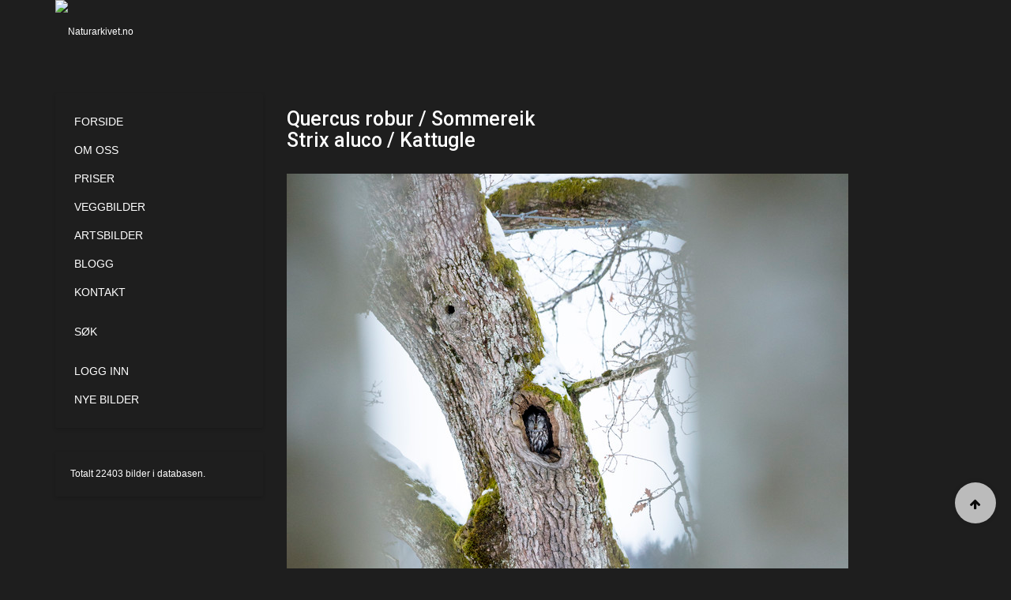

--- FILE ---
content_type: text/html; charset=utf-8
request_url: https://naturarkivet.no/sokeresultat/imagesrawitem/picturedetail/39919?target=modal
body_size: 14295
content:

<!DOCTYPE html>
<html lang="nb-no" dir="ltr"
	  class='layout-blog com_favicepicturedatabase view-imagesrawitem layout-picturedetail itemid-354 j31 mm-hover'>

<head>
	<base href="https://naturarkivet.no/sokeresultat/imagesrawitem/picturedetail/39919" />
	<meta http-equiv="content-type" content="text/html; charset=utf-8" />
	<meta name="keywords" content="bilder,rødliste,natur,arkiv,fugler,truet natur,bildearkiv,foto,fotograf,mangfold,nøkkelord,tags,bildekvalitet" />
	<meta name="description" content="Naturarkivet er et internettbasert og brukervennlig bildearkiv med et bredt utvalg naturrelaterte bilder for norske forhold." />
	<meta name="generator" content="Joomla! - Open Source Content Management" />
	<title>Quercus robur / Sommereik &lt;br /&gt; Strix aluco / Kattugle</title>
	<link href="/templates/ja_hotel/favicon.ico" rel="shortcut icon" type="image/vnd.microsoft.icon" />
	<link href="/t3-assets/dev/naturarkivet/templates.ja_hotel.less.bootstrap.less.css" rel="stylesheet" type="text/css" />
	<link href="/media/jui/css/chosen.css?d06a0fc90d468780f3df857c3bc840e7" rel="stylesheet" type="text/css" />
	<link href="/libraries/jdom/assets/glyphicon/css/icons.css" rel="stylesheet" type="text/css" />
	<link href="/administrator/components/com_favicepicturedatabase/css/validationEngine.jquery.css" rel="stylesheet" type="text/css" />
	<link href="/components/com_favicepicturedatabase/css/favicepicturedatabase.css" rel="stylesheet" type="text/css" />
	<link href="/components/com_favicepicturedatabase/fork/css/favicepicturedatabase.css" rel="stylesheet" type="text/css" />
	<link href="/components/com_favicepicturedatabase/css/toolbar.css" rel="stylesheet" type="text/css" />
	<link href="/libraries/jdom/assets/toolbar/css/toolbar.css" rel="stylesheet" type="text/css" />
	<link href="/media/com_jce/site/css/content.min.css?badb4208be409b1335b815dde676300e" rel="stylesheet" type="text/css" />
	<link href="/templates/system/css/system.css" rel="stylesheet" type="text/css" />
	<link href="/t3-assets/dev/naturarkivet/plugins.system.t3.base-bs3.less.t3.less.css" rel="stylesheet" type="text/css" />
	<link href="/t3-assets/dev/naturarkivet/templates.ja_hotel.less.core.less.css" rel="stylesheet" type="text/css" />
	<link href="/t3-assets/dev/naturarkivet/templates.ja_hotel.less.typography.less.css" rel="stylesheet" type="text/css" />
	<link href="/t3-assets/dev/naturarkivet/templates.ja_hotel.less.forms.less.css" rel="stylesheet" type="text/css" />
	<link href="/t3-assets/dev/naturarkivet/templates.ja_hotel.less.legacy-forms.less.css" rel="stylesheet" type="text/css" />
	<link href="/t3-assets/dev/naturarkivet/templates.ja_hotel.less.navigation.less.css" rel="stylesheet" type="text/css" />
	<link href="/t3-assets/dev/naturarkivet/templates.ja_hotel.less.navbar.less.css" rel="stylesheet" type="text/css" />
	<link href="/t3-assets/dev/naturarkivet/templates.ja_hotel.less.modules.less.css" rel="stylesheet" type="text/css" />
	<link href="/t3-assets/dev/naturarkivet/templates.ja_hotel.less.joomla.less.css" rel="stylesheet" type="text/css" />
	<link href="/t3-assets/dev/naturarkivet/templates.ja_hotel.less.components.less.css" rel="stylesheet" type="text/css" />
	<link href="/t3-assets/dev/naturarkivet/templates.ja_hotel.less.style.less.css" rel="stylesheet" type="text/css" />
	<link href="/t3-assets/dev/naturarkivet/templates.ja_hotel.less.extras.com_jomres.less.css" rel="stylesheet" type="text/css" />
	<link href="/t3-assets/dev/naturarkivet/plugins.system.t3.base-bs3.less.legacy_j4.less.css" rel="stylesheet" type="text/css" />
	<link href="/t3-assets/dev/naturarkivet/templates.ja_hotel.less.themes.naturarkivet.template.less.css" rel="stylesheet" type="text/css" />
	<link href="/t3-assets/dev/naturarkivet/templates.ja_hotel.less.template.less.css" rel="stylesheet" type="text/css" />
	<link href="/t3-assets/dev/naturarkivet/plugins.system.t3.base-bs3.less.megamenu.less.css" rel="stylesheet" type="text/css" />
	<link href="/t3-assets/dev/naturarkivet/templates.ja_hotel.less.megamenu.less.css" rel="stylesheet" type="text/css" />
	<link href="/templates/ja_hotel/fonts/font-awesome/css/font-awesome.min.css" rel="stylesheet" type="text/css" />
	<link href="//fonts.googleapis.com/css?family=Roboto:400,400italic,100,300,500,700,900italic" rel="stylesheet" type="text/css" />
	<link href="//fonts.googleapis.com/css?family=Pacifico" rel="stylesheet" type="text/css" />
	<link href="/templates/ja_hotel/css/custom.css" rel="stylesheet" type="text/css" />
	<link href="/t3-assets/dev/naturarkivet/templates.ja_hotel.less.blog.less.css" rel="stylesheet" type="text/css" />
	<link href="/modules/mod_favicepicturedatabase_status/assets/themes/favice/mod_favicepicturedatabase_status.css" rel="stylesheet" type="text/css" media="screen" />
	<link href="/media/system/css/modal.css?d06a0fc90d468780f3df857c3bc840e7" rel="stylesheet" type="text/css" />
	<link href="/plugins/system/cookiespolicynotificationbar/assets/css/cpnb-style.min.css" rel="stylesheet" media="all" type="text/css" />
	<style type="text/css">
/* BEGIN: Cookies Policy Notification Bar - J! system plugin (Powered by: Web357.com) */
.cpnb-outer { border-color: rgba(32, 34, 38, 1); }
.cpnb-outer.cpnb-div-position-top { border-bottom-width: 1px; }
.cpnb-outer.cpnb-div-position-bottom { border-top-width: 1px; }
.cpnb-outer.cpnb-div-position-top-left, .cpnb-outer.cpnb-div-position-top-right, .cpnb-outer.cpnb-div-position-bottom-left, .cpnb-outer.cpnb-div-position-bottom-right { border-width: 1px; }
.cpnb-message { color: #f1f1f3; }
.cpnb-message a { color: #ffffff }
.cpnb-button, .cpnb-button-ok, .cpnb-m-enableAllButton { -webkit-border-radius: 4px; -moz-border-radius: 4px; border-radius: 4px; font-size: 12px; color: #ffffff; background-color: #3b89c7; }
.cpnb-button:hover, .cpnb-button:focus, .cpnb-button-ok:hover, .cpnb-button-ok:focus, .cpnb-m-enableAllButton:hover, .cpnb-m-enableAllButton:focus { color: #ffffff; background-color: #3176af; }
.cpnb-button-decline, .cpnb-button-delete, .cpnb-button-decline-modal, .cpnb-m-DeclineAllButton { color: #FFFFFF; background-color: rgba(119, 31, 31, 1); }
.cpnb-button-decline:hover, .cpnb-button-decline:focus, .cpnb-button-delete:hover, .cpnb-button-delete:focus, .cpnb-button-decline-modal:hover, .cpnb-button-decline-modal:focus, .cpnb-m-DeclineAllButton:hover, .cpnb-m-DeclineAllButton:focus { color: #FFFFFF; background-color: rgba(175, 38, 20, 1); }
.cpnb-button-cancel, .cpnb-button-reload, .cpnb-button-cancel-modal { color: #FFFFFF; background-color: rgba(90, 90, 90, 1); }
.cpnb-button-cancel:hover, .cpnb-button-cancel:focus, .cpnb-button-reload:hover, .cpnb-button-reload:focus, .cpnb-button-cancel-modal:hover, .cpnb-button-cancel-modal:focus { color: #FFFFFF; background-color: rgba(54, 54, 54, 1); }
.cpnb-button-settings, .cpnb-button-settings-modal { color: #FFFFFF; background-color: rgba(90, 90, 90, 1); }
.cpnb-button-settings:hover, .cpnb-button-settings:focus, .cpnb-button-settings-modal:hover, .cpnb-button-settings-modal:focus { color: #FFFFFF; background-color: rgba(54, 54, 54, 1); }
.cpnb-button-more-default, .cpnb-button-more-modal { color: #ffffff; background-color: #7b8a8b; }
.cpnb-button-more-default:hover, .cpnb-button-more-modal:hover, .cpnb-button-more-default:focus, .cpnb-button-more-modal:focus { color: #ffffff; background-color: #697677; }
.cpnb-m-SaveChangesButton { color: #fff; background-color: rgba(133, 199, 136, 1); }
.cpnb-m-SaveChangesButton:hover, .cpnb-m-SaveChangesButton:focus { color: #fff; background-color: rgba(96, 153, 100, 1); }
@media only screen and (max-width: 600px) {
.cpnb-left-menu-toggle::after, .cpnb-left-menu-toggle-button {
content: "Categories";
}
}
/* END: Cookies Policy Notification Bar - J! system plugin (Powered by: Web357.com) */

	</style>
	<script type="application/json" class="joomla-script-options new">{"csrf.token":"225bbebeb8d53f9b218b3d8109698101","system.paths":{"root":"","base":""}}</script>
	<script src="/media/jui/js/jquery.min.js?d06a0fc90d468780f3df857c3bc840e7" type="text/javascript"></script>
	<script src="/media/jui/js/jquery-noconflict.js?d06a0fc90d468780f3df857c3bc840e7" type="text/javascript"></script>
	<script src="/media/jui/js/jquery-migrate.min.js?d06a0fc90d468780f3df857c3bc840e7" type="text/javascript"></script>
	<script src="/media/jui/js/chosen.jquery.min.js?d06a0fc90d468780f3df857c3bc840e7" type="text/javascript"></script>
	<script src="/administrator/components/com_favicepicturedatabase/js/jquery.validationEngine.js" type="text/javascript"></script>
	<script src="/libraries/jdom/assets/toolbar/js/toolbar.js" type="text/javascript"></script>
	<script src="/plugins/system/t3/base-bs3/bootstrap/js/bootstrap.js" type="text/javascript"></script>
	<script src="/plugins/system/t3/base-bs3/js/jquery.tap.min.js" type="text/javascript"></script>
	<script src="/plugins/system/t3/base-bs3/js/script.js" type="text/javascript"></script>
	<script src="/plugins/system/t3/base-bs3/js/menu.js" type="text/javascript"></script>
	<script src="/templates/ja_hotel/js/script.js" type="text/javascript"></script>
	<script src="/plugins/system/t3/base-bs3/js/nav-collapse.js" type="text/javascript"></script>
	<script src="/media/system/js/mootools-core.js?d06a0fc90d468780f3df857c3bc840e7" type="text/javascript"></script>
	<script src="/media/system/js/core.js?d06a0fc90d468780f3df857c3bc840e7" type="text/javascript"></script>
	<script src="/media/system/js/mootools-more.js?d06a0fc90d468780f3df857c3bc840e7" type="text/javascript"></script>
	<script src="/media/system/js/modal.js?d06a0fc90d468780f3df857c3bc840e7" type="text/javascript"></script>
	<script src="/plugins/system/cookiespolicynotificationbar/assets/js/cookies-policy-notification-bar.min.js" type="text/javascript"></script>
	<script type="text/javascript">

	jQuery(function ($) {
		initChosen();
		$("body").on("subform-row-add", initChosen);

		function initChosen(event, container)
		{
			container = container || document;
			$(container).find("select").chosen({"disable_search_threshold":10,"search_contains":true,"allow_single_deselect":true,"placeholder_text_multiple":"Skriv inn eller velg noen alternativer","placeholder_text_single":"Velg et alternativ","no_results_text":"Ingen resultater samsvarer"});
		}
	});
	(function($){jQuery.fn.validationEngineLanguage = function(){};jQuery.validationEngineLanguage = {newLang: function(){jQuery.validationEngineLanguage.allRules = {
"required" : {
"regex" : 'none',
"alertText" : '<span class="msg-prefix">• </span>This field is required',
"alertTextCheckboxMultiple" : '<span class="msg-prefix">• </span>Please select an option',
"alertTextCheckboxe" : '<span class="msg-prefix">• </span>This checkbox is required',
"alertTextDateRange" : '<span class="msg-prefix">• </span>Both date range fields are required'
},
"numeric" : {
"regex" : /^[\-\+]?\d+$/,
"alertText" : '<span class="msg-prefix">• </span>This is not a valid integer'
},
"integer" : {
"regex" : /^[\-\+]?\d+$/,
"alertText" : '<span class="msg-prefix">• </span>This is not a valid integer'
},
"username" : {
"regex" : /![\<|\>|\"|'|\%|\;|\(|\)|\&]/i,
"alertText" : '<span class="msg-prefix">• </span>This is not a valid username'
},
"password" : {
"regex" : /^\S[\S ]{2,98}\S$/,
"alertText" : '<span class="msg-prefix">• </span>This is not a valid password'
},
"email" : {
"regex" : /^[a-zA-Z0-9._-]+(\+[a-zA-Z0-9._-]+)*@([a-zA-Z0-9.-]+\.)+[a-zA-Z0-9.-]{2,4}$/,
"alertText" : '<span class="msg-prefix">• </span>This is not a valid email'
}
};}};jQuery.validationEngineLanguage.newLang();})(jQuery);(function($){$(document).ready(function () {$("#adminForm").validationEngine('attach',{prettySelect:true,useSuffix:"_chzn"});});})(jQuery);jQuery(function($) {
			SqueezeBox.initialize({});
			initSqueezeBox();
			$(document).on('subform-row-add', initSqueezeBox);

			function initSqueezeBox(event, container)
			{
				SqueezeBox.assign($(container || document).find('a.modal').get(), {
					parse: 'rel'
				});
			}
		});

		window.jModalClose = function () {
			SqueezeBox.close();
		};

		// Add extra modal close functionality for tinyMCE-based editors
		document.onreadystatechange = function () {
			if (document.readyState == 'interactive' && typeof tinyMCE != 'undefined' && tinyMCE)
			{
				if (typeof window.jModalClose_no_tinyMCE === 'undefined')
				{
					window.jModalClose_no_tinyMCE = typeof(jModalClose) == 'function'  ?  jModalClose  :  false;

					jModalClose = function () {
						if (window.jModalClose_no_tinyMCE) window.jModalClose_no_tinyMCE.apply(this, arguments);
						tinyMCE.activeEditor.windowManager.close();
					};
				}

				if (typeof window.SqueezeBoxClose_no_tinyMCE === 'undefined')
				{
					if (typeof(SqueezeBox) == 'undefined')  SqueezeBox = {};
					window.SqueezeBoxClose_no_tinyMCE = typeof(SqueezeBox.close) == 'function'  ?  SqueezeBox.close  :  false;

					SqueezeBox.close = function () {
						if (window.SqueezeBoxClose_no_tinyMCE)  window.SqueezeBoxClose_no_tinyMCE.apply(this, arguments);
						tinyMCE.activeEditor.windowManager.close();
					};
				}
			}
		};
		

// BEGIN: Cookies Policy Notification Bar - J! system plugin (Powered by: Web357.com)
var cpnb_config = {"w357_joomla_caching":"0","w357_position":"bottom","w357_show_close_x_icon":"1","w357_hide_after_time":"yes","w357_duration":"120","w357_animate_duration":"2000","w357_limit":"0","w357_message":"Vi benytter informasjonskapsler (cookies) for å forbedre din opplevelse av våre nettsider. Ved å fortsette å bruke våre nettsider godkjenner du automatisk at vi benytter informasjonkapsler.","w357_display_ok_btn":"1","w357_buttonText":"Ok, jeg forstår","w357_display_decline_btn":"1","w357_buttonDeclineText":"Decline","w357_display_cancel_btn":"0","w357_buttonCancelText":"Cancel","w357_display_settings_btn":0,"w357_buttonSettingsText":"Settings","w357_buttonMoreText":"Mer informasjon","w357_buttonMoreLink":"","w357_display_more_info_btn":"1","w357_fontColor":"#f1f1f3","w357_linkColor":"#ffffff","w357_fontSize":"12px","w357_backgroundColor":"#323a45","w357_borderWidth":"1","w357_body_cover":"1","w357_overlay_state":"0","w357_overlay_color":"rgba(10, 10, 10, 0.3)","w357_height":"auto","w357_cookie_name":"cookiesDirectiveNaturarkivet","w357_link_target":"_self","w357_popup_width":"800","w357_popup_height":"600","w357_customText":"\u003Ch1\u003ECookies Policy\u003C\/h1\u003E\u003Chr\u003E\u003Ch3\u003EGeneral Use\u003C\/h3\u003E\u003Cp\u003EWe use cookies, tracking pixels and related technologies on our website. Cookies are small data files that are served by our platform and stored on your device. Our site uses cookies dropped by us or third parties for a variety of purposes including to operate and personalize the website. Also, cookies may also be used to track how you use the site to target ads to you on other websites.\u003C\/p\u003E\u003Ch3\u003EThird Parties\u003C\/h3\u003E\u003Cp\u003EOur website employs the use the various third-party services. Through the use of our website, these services may place anonymous cookies on the Visitor\u0026apos;s browser and may send their own cookies to the Visitor\u0026apos;s cookie file. Some of these services include but are not limited to: Google, Facebook, Twitter, Adroll, MailChimp, Sucuri, Intercom and other social networks, advertising agencies, security firewalls, analytics companies and service providers. These services may also collect and use anonymous identifiers such as IP Address, HTTP Referrer, Unique Device Identifier and other non-personally identifiable information and server logs.\u003C\/p\u003E\u003Chr\u003E","w357_more_info_btn_type":"custom_text","w357_blockCookies":"0","w357_autoAcceptAfterScrolling":"0","w357_numOfScrolledPixelsBeforeAutoAccept":"300","w357_reloadPageAfterAccept":"0","w357_enableConfirmationAlerts":"0","w357_enableConfirmationAlertsForAcceptBtn":0,"w357_enableConfirmationAlertsForDeclineBtn":0,"w357_enableConfirmationAlertsForDeleteBtn":0,"w357_confirm_allow_msg":"Performing this action will enable all cookies set by this website. Are you sure that you want to enable all cookies on this website?","w357_confirm_delete_msg":"Performing this action will remove all cookies set by this website. Are you sure that you want to disable and delete all cookies from your browser?","w357_show_in_iframes":"0","w357_shortcode_is_enabled_on_this_page":0,"w357_base_url":"https:\/\/naturarkivet.no\/","w357_current_url":"https:\/\/naturarkivet.no\/sokeresultat\/imagesrawitem\/picturedetail\/39919","w357_always_display":"0","w357_show_notification_bar":true,"w357_expiration_cookieSettings":"365","w357_expiration_cookieAccept":"365","w357_expiration_cookieDecline":"180","w357_expiration_cookieCancel":"3","w357_accept_button_class_notification_bar":"cpnb-accept-btn","w357_decline_button_class_notification_bar":"cpnb-decline-btn","w357_cancel_button_class_notification_bar":"cpnb-cancel-btn","w357_settings_button_class_notification_bar":"cpnb-settings-btn","w357_moreinfo_button_class_notification_bar":"cpnb-moreinfo-btn","w357_accept_button_class_notification_bar_modal_window":"cpnb-accept-btn-m","w357_decline_button_class_notification_bar_modal_window":"cpnb-decline-btn-m","w357_save_button_class_notification_bar_modal_window":"cpnb-save-btn-m","w357_buttons_ordering":"[\u0022ok\u0022,\u0022decline\u0022,\u0022cancel\u0022,\u0022settings\u0022,\u0022moreinfo\u0022]"};
// END: Cookies Policy Notification Bar - J! system plugin (Powered by: Web357.com)


// BEGIN: Cookies Policy Notification Bar - J! system plugin (Powered by: Web357.com)
var cpnb_cookiesCategories = {"cookie_categories_group0":{"cookie_category_id":"required-cookies","cookie_category_name":"Required Cookies","cookie_category_description":"The Required or Functional cookies relate to the functionality of our websites and allow us to improve the service we offer to you through our websites, for example by allowing you to carry information across pages of our website to avoid you having to re-enter information, or by recognizing your preferences when you return to our website.","cookie_category_checked_by_default":"2","cookie_category_status":"1"},"cookie_categories_group1":{"cookie_category_id":"analytical-cookies","cookie_category_name":"Analytical Cookies","cookie_category_description":"Analytical cookies allow us to recognize and to count the number of visitors to our website, to see how visitors move around the website when they are using it and to record which content viewers view and are interested in. This helps us to determine how frequently particular pages and advertisements are visited and to determine the most popular areas of our website. This helps us to improve the service which we offer to you by helping us make sure our users are finding the information they are looking for, by providing anonymized demographic data to third parties in order to target advertising more appropriately to you, and by tracking the success of advertising campaigns on our website.","cookie_category_checked_by_default":"1","cookie_category_status":"1"},"cookie_categories_group2":{"cookie_category_id":"social-media-cookies","cookie_category_name":"Social Media","cookie_category_description":"These cookies allow you to share Website content with social media platforms (e.g., Facebook, Twitter, Instagram). We have no control over these cookies as they are set by the social media platforms themselves.","cookie_category_checked_by_default":"1","cookie_category_status":"1"},"cookie_categories_group3":{"cookie_category_id":"targeted-advertising-cookies","cookie_category_name":"Targeted Advertising Cookies","cookie_category_description":"Advertising and targeting cookies are used to deliver advertisements more relevant to you, but can also limit the number of times you see an advertisement and be used to chart the effectiveness of an ad campaign by tracking users’ clicks. They can also provide security in transactions. They are usually placed by third-party advertising networks with a website operator’s permission but can be placed by the operator themselves. They can remember that you have visited a website, and this information can be shared with other organizations, including other advertisers. They cannot determine who you are though, as the data collected is never linked to your profile.","cookie_category_checked_by_default":"1","cookie_category_status":"1"}};
// END: Cookies Policy Notification Bar - J! system plugin (Powered by: Web357.com)


// BEGIN: Cookies Policy Notification Bar - J! system plugin (Powered by: Web357.com)
var cpnb_manager = {"w357_m_modalState":"0","w357_m_floatButtonState":"1","w357_m_floatButtonPosition":"bottom_left","w357_m_HashLink":"cookies","w357_m_modal_menuItemSelectedBgColor":"rgba(200, 200, 200, 1)","w357_m_saveChangesButtonColorAfterChange":"rgba(13, 92, 45, 1)","w357_m_floatButtonIconSrc":"https:\/\/naturarkivet.no\/media\/plg_system_cookiespolicynotificationbar\/icons\/cpnb-cookies-manager-icon-1-64x64.png","w357_m_FloatButtonIconType":"image","w357_m_FloatButtonIconFontAwesomeName":"fas fa-cookie-bite","w357_m_FloatButtonIconFontAwesomeSize":"fa-lg","w357_m_FloatButtonIconFontAwesomeColor":"rgba(61, 47, 44, 0.84)","w357_m_FloatButtonIconUikitName":"cog","w357_m_FloatButtonIconUikitSize":"1","w357_m_FloatButtonIconUikitColor":"rgba(61, 47, 44, 0.84)","w357_m_floatButtonText":"Cookies Manager","w357_m_modalHeadingText":"Advanced Cookie Settings","w357_m_checkboxText":"Aktivert","w357_m_lockedText":"(Locked)","w357_m_EnableAllButtonText":"Allow All Cookies","w357_m_DeclineAllButtonText":"Decline All Cookies","w357_m_SaveChangesButtonText":"Save Settings","w357_m_confirmationAlertRequiredCookies":"These cookies are strictly necessary for this website. You can\u0027t disable this category of cookies. Thank you for understanding!"};
// END: Cookies Policy Notification Bar - J! system plugin (Powered by: Web357.com)

	</script>
	<script type="text/javascript">var $jfpd = jQuery.noConflict();</script>
	<script type="text/javascript" src="https://naturarkivet.no/components/com_favicepicturedatabase/fork/js/galleria/galleria-1.2.9.min.js"> </script>
	<link rel="stylesheet" href="https://naturarkivet.no/components/com_favicepicturedatabase/fork/js/nyroModal/styles/nyroModal.css">
	<script type="text/javascript" src="https://naturarkivet.no/components/com_favicepicturedatabase/fork/js/nyroModal/js/jquery.nyroModal.custom.js"> </script>
	<link rel="stylesheet" href="https://naturarkivet.no/components/com_favicepicturedatabase/fork/js/jqueryui/css/smoothness/jquery-ui-1.9.2.custom.css">
	<script type="text/javascript" src="https://naturarkivet.no/components/com_favicepicturedatabase/fork/js/jqueryui/js/jquery-ui-1.9.2.custom.js"> </script>
	<script type="text/javascript" src="https://naturarkivet.no/components/com_favicepicturedatabase/fork/js/missingfunction.js"> </script>

	
<!-- META FOR IOS & HANDHELD -->
	<meta name="viewport" content="width=device-width, initial-scale=1.0, maximum-scale=1.0, user-scalable=no"/>
	<style type="text/stylesheet">
		@-webkit-viewport   { width: device-width; }
		@-moz-viewport      { width: device-width; }
		@-ms-viewport       { width: device-width; }
		@-o-viewport        { width: device-width; }
		@viewport           { width: device-width; }
	</style>
	<script type="text/javascript">
		//<![CDATA[
		if (navigator.userAgent.match(/IEMobile\/10\.0/)) {
			var msViewportStyle = document.createElement("style");
			msViewportStyle.appendChild(
				document.createTextNode("@-ms-viewport{width:auto!important}")
			);
			document.getElementsByTagName("head")[0].appendChild(msViewportStyle);
		}
		//]]>
	</script>
<meta name="HandheldFriendly" content="true"/>
<meta name="apple-mobile-web-app-capable" content="YES"/>
<!-- //META FOR IOS & HANDHELD -->




<!-- Le HTML5 shim and media query for IE8 support -->
<!--[if lt IE 9]>
<script src="//html5shim.googlecode.com/svn/trunk/html5.js"></script>
<script type="text/javascript" src="/plugins/system/t3/base-bs3/js/respond.min.js"></script>
<![endif]-->

<!-- You can add Google Analytics here or use T3 Injection feature -->

 
	<script>
  (function(i,s,o,g,r,a,m){i['GoogleAnalyticsObject']=r;i[r]=i[r]||function(){
  (i[r].q=i[r].q||[]).push(arguments)},i[r].l=1*new Date();a=s.createElement(o),
  m=s.getElementsByTagName(o)[0];a.async=1;a.src=g;m.parentNode.insertBefore(a,m)
  })(window,document,'script','//www.google-analytics.com/analytics.js','ga');

  ga('create', 'UA-69771985-1', 'auto');
  ga('send', 'pageview');

</script></head>

<body>

<div class="blog t3-wrapper"> <!-- Need this wrapper for off-canvas menu. Remove if you don't use of-canvas -->
	 
 <!-- TOPBAR -->
  <!-- //TOPBAR -->
	
  
<!-- HEADER -->
<header id="t3-header" class="wrap t3-header">
<div class="container">
	<div class="row">

		<!-- LOGO -->
		<div class="col-xs-4 col-sm-2 logo">
			<div class="logo-image logo-control">
				<a href="/" title="Naturarkivet.no">
											<img class="logo-img" src="/images/logo.png" alt="Naturarkivet.no" />
																<img class="logo-img-sm" src="/images/logo-small.png" alt="Naturarkivet.no" />
										<span>Naturarkivet.no</span>
				</a>
				<small class="site-slogan"></small>
			</div>
		</div>
		<!-- //LOGO -->
		
		
<!-- MAIN NAVIGATION -->
<nav id="t3-mainnav" class="navbar navbar-default t3-mainnav col-sm-10 pull-right">
	<!-- Brand and toggle get grouped for better mobile display -->
	<div class="navbar-header">
	
								<button type="button" class="navbar-toggle" data-toggle="collapse" data-target=".t3-navbar-collapse">
				<i class="fa fa-bars"></i>
			</button>
		
		
	</div>

			<div class="t3-navbar-collapse navbar-collapse collapse"></div>
	
	<span class="hidden-lg hidden-md hidden-sm">
	<div class="t3-navbar navbar-collapse collapse">
		<div  class="t3-megamenu"  data-responsive="true">
<ul itemscope itemtype="http://www.schema.org/SiteNavigationElement" class="nav navbar-nav level0">
<li itemprop='name'  data-id="101" data-level="1">
<a itemprop='url' class=""  href="/"   data-target="#">Forside </a>

</li>
<li itemprop='name'  data-id="118" data-level="1">
<a itemprop='url' class=""  href="/om-oss"   data-target="#">Om oss </a>

</li>
<li itemprop='name'  data-id="113" data-level="1">
<a itemprop='url' class=""  href="/priser"   data-target="#">Priser </a>

</li>
<li itemprop='name'  data-id="2025" data-level="1">
<a itemprop='url' class=""  href="/veggbilder"   data-target="#">Veggbilder </a>

</li>
<li itemprop='name' class="dropdown mega" data-id="241" data-level="1">
<a itemprop='url' class=" dropdown-toggle"  href="/artsbilder"   data-target="#" data-toggle="dropdown">Artsbilder <em class="caret"></em></a>

<div class="nav-child dropdown-menu mega-dropdown-menu"  ><div class="mega-dropdown-inner">
<div class="row">
<div class="col-xs-12 mega-col-nav" data-width="12"><div class="mega-inner">
<ul itemscope itemtype="http://www.schema.org/SiteNavigationElement" class="mega-nav level1">
<li itemprop='name' class="dropdown-submenu mega" data-id="1907" data-level="2">
<a itemprop='url' class=""  href="/artsbilder/rodliste"   data-target="#">Rødliste </a>

<div class="nav-child dropdown-menu mega-dropdown-menu"  ><div class="mega-dropdown-inner">
<div class="row">
<div class="col-xs-12 mega-col-nav" data-width="12"><div class="mega-inner">
<ul itemscope itemtype="http://www.schema.org/SiteNavigationElement" class="mega-nav level2">
<li itemprop='name'  data-id="242" data-level="3">
<a itemprop='url' class=""  href="/artsbilder/rodliste/regionalt-utryddet"   data-target="#">Regionalt utryddet </a>

</li>
<li itemprop='name'  data-id="243" data-level="3">
<a itemprop='url' class=""  href="/artsbilder/rodliste/kritisk-truet"   data-target="#">Kritisk truet </a>

</li>
<li itemprop='name'  data-id="244" data-level="3">
<a itemprop='url' class=""  href="/artsbilder/rodliste/sterkt-truet"   data-target="#">Sterkt truet </a>

</li>
<li itemprop='name'  data-id="245" data-level="3">
<a itemprop='url' class=""  href="/artsbilder/rodliste/sarbar"   data-target="#">Sårbar </a>

</li>
<li itemprop='name'  data-id="246" data-level="3">
<a itemprop='url' class=""  href="/artsbilder/rodliste/naer-truet"   data-target="#">Nær truet </a>

</li>
<li itemprop='name'  data-id="247" data-level="3">
<a itemprop='url' class=""  href="/artsbilder/rodliste/data-utilstrekkelig"   data-target="#">Data utilstrekkelig </a>

</li>
<li itemprop='name'  data-id="276" data-level="3">
<a itemprop='url' class=""  href="/artsbilder/rodliste/alle"   data-target="#">Alle </a>

</li>
</ul>
</div></div>
</div>
</div></div>
</li>
<li itemprop='name' class="dropdown-submenu mega" data-id="1950" data-level="2">
<a itemprop='url' class=""  href="/artsbilder/fremedarter"   data-target="#">Fremmedarter </a>

<div class="nav-child dropdown-menu mega-dropdown-menu"  ><div class="mega-dropdown-inner">
<div class="row">
<div class="col-xs-12 mega-col-nav" data-width="12"><div class="mega-inner">
<ul itemscope itemtype="http://www.schema.org/SiteNavigationElement" class="mega-nav level2">
<li itemprop='name'  data-id="1951" data-level="3">
<a itemprop='url' class=""  href="/artsbilder/fremedarter/svaert-hoy-risiko"   data-target="#">Svært høy risiko </a>

</li>
<li itemprop='name'  data-id="1952" data-level="3">
<a itemprop='url' class=""  href="/artsbilder/fremedarter/hoy-risiko"   data-target="#">Høy risiko </a>

</li>
<li itemprop='name'  data-id="1953" data-level="3">
<a itemprop='url' class=""  href="/artsbilder/fremedarter/potensielt-hoy-risiko"   data-target="#">Potensielt høy risiko </a>

</li>
<li itemprop='name'  data-id="1954" data-level="3">
<a itemprop='url' class=""  href="/artsbilder/fremedarter/lav-risiko"   data-target="#">Lav risiko </a>

</li>
<li itemprop='name'  data-id="1955" data-level="3">
<a itemprop='url' class=""  href="/artsbilder/fremedarter/ingen-kjent-risiko"   data-target="#">Ingen kjent risiko </a>

</li>
<li itemprop='name'  data-id="2019" data-level="3">
<a itemprop='url' class=""  href="/artsbilder/fremedarter/ikke-vurdert"   data-target="#">Ikke vurdert </a>

</li>
<li itemprop='name'  data-id="1956" data-level="3">
<a itemprop='url' class=""  href="/artsbilder/fremedarter/alle"   data-target="#">Alle </a>

</li>
</ul>
</div></div>
</div>
</div></div>
</li>
<li itemprop='name'  data-id="1906" data-level="2">
<a itemprop='url' class=""  href="/artsbilder/artsliste"   data-target="#">Artsliste </a>

</li>
</ul>
</div></div>
</div>
</div></div>
</li>
<li itemprop='name'  data-id="117" data-level="1">
<a itemprop='url' class=""  href="http://www.naturarkivet.blogspot.no/" target="_blank"   data-target="#">Blogg</a>

</li>
<li itemprop='name'  data-id="119" data-level="1">
<a itemprop='url' class=""  href="/kontakt"   data-target="#">Kontakt </a>

</li>
<li itemprop='name' class="divider" data-id="205" data-level="1">
<span class=" separator"   data-target="#">  </span>

</li>
<li itemprop='name'  data-id="206" data-level="1" data-hidesub="1">
<a itemprop='url' class=""  href="/sok"   data-target="#">Søk </a>

</li>
<li itemprop='name' class="divider" data-id="207" data-level="1">
<span class=" separator"   data-target="#">  </span>

</li>
<li itemprop='name' class="dropdown mega" data-id="208" data-level="1">
<a itemprop='url' class=" dropdown-toggle"  href="/innlogging"   data-target="#" data-toggle="dropdown">Logg inn <em class="caret"></em></a>

<div class="nav-child dropdown-menu mega-dropdown-menu"  ><div class="mega-dropdown-inner">
<div class="row">
<div class="col-xs-12 mega-col-nav" data-width="12"><div class="mega-inner">
<ul itemscope itemtype="http://www.schema.org/SiteNavigationElement" class="mega-nav level1">
<li itemprop='name'  data-id="2509" data-level="2">
<a itemprop='url' class=""  href="/innlogging/registrer"   data-target="#">Registrer </a>

</li>
</ul>
</div></div>
</div>
</div></div>
</li>
<li itemprop='name'  data-id="116" data-level="1">
<a itemprop='url' class=""  href="/nye-bilder"   data-target="#">Nye bilder </a>

</li>
</ul>
</div>

	</div>
	</span>
		
	</nav>
<!-- //MAIN NAVIGATION -->

	</div>
</div>
</header>
<!-- //HEADER -->


  



  
<div id="t3-mainbody" class="container t3-mainbody">
	<div class="row">

		<!-- MAIN CONTENT -->
		<div id="t3-content" class="t3-content col-xs-12 col-sm-8 col-sm-push-4 col-md-9 col-md-push-3">
						<div id="system-message-container">
	</div>

						<form action="/sokeresultat" method="post" name="adminForm" id="adminForm" enctype='multipart/form-data'>
	<div id="FavicePictureDatabase">
		<div>

			<!-- BRICK : toolbar_sing -->
					</div>
		<div>

			<!-- BRICK : fly -->
			<h2 class="popuph2">Quercus robur / Sommereik <br /> Strix aluco / Kattugle</h2>

<div class="fieldsfly fly-horizontal rawdetail">
        
    <div class="redlistsymbol">
        <div class="redlistitem" style="display: inline-block; margin-left: 10px; margin-right: 10px;"></div><div class="redlistitem" style="display: inline-block; margin-left: 10px; margin-right: 10px;"></div>    </div>
        
    <div class="detailarea">

        <div class="popupimage">
                <script>$jfpd("#limit option[value='0']").remove();</script>    <div class="clearfix"></div>
    <div id="image_list">                 
                <div class="imagebox">
                    <div id="innerimagebox">
                                                
                        <div id="image39919" class="imagelist">
                                                        <div id="image" style="max-width: 711px;">
                                                                                                                            
                                                                
                            <img class="imagedetail39919" id="main" src="/index.php?option=com_favicepicturedatabase&task=file&path=[FAVICEIMAGEFILESTHUMBS]imagesraw_image_thumbs3/BB_20180311_0026.jpg" alt="BB_20180311_0026 / Quercus robur / Sommereik <br /> Strix aluco / Kattugle">
                                                                </a>
                                                                                                                                                                
                                                                <div id="image39919mouseover" class="imagemouseover" style="display: none; width: 400px;">
                                        <div class="mouseovertitle">BB_20180311_0026 / Quercus robur / Sommereik <br /> Strix aluco / Kattugle</div>
                                        <img src="/index.php?option=com_favicepicturedatabase&task=file&path=[FAVICEIMAGEFILESTHUMBS]imagesraw_image_thumbs3/BB_20180311_0026.jpg" alt="BB_20180311_0026 / Quercus robur / Sommereik <br /> Strix aluco / Kattugle" />
                                        <div class="mouseovercaption mouseovercaption39919">Mange fuglearter finner gode hekkemuligheter  i gamle og hule eiker - her en katteugle. Kattugle er en mellomstor, kompakt og bredvinget ugle. Den hekker relativt vanlig i lavlandet og dalstrøka nord til Trondheimsfjorden. Ugla lever både i skogområder, kulturlandskap med skogholt, større parkområder og hager med mye trær.</div>
                                    </div>
                                                                
                                                            </div>
                        </div>
                    </div>
                </div>
                            </div>
    <div class="imagedetailbox">
        <span class="button b-close"><span>X</span></span>
        <div class="content"></div>                                                                    
    </div>

    <div class="skille">&nbsp;</div>        </div>
                    <div class="textdetailarea">
                                                                                                                <div class="control-group field-art">
                                <div class="control-label">                        
                                    <label>Art</label>
                                </div>
                                                                <div class="controls">Quercus robur / Sommereik <br /> Strix aluco / Kattugle</div>
                            </div>
                                                                                                                                                                        <div class="control-group field-description">
                                <div class="control-label">                        
                                    <label>Kommentar</label>
                                </div>
                                                                <div class="controls">Mange fuglearter finner gode hekkemuligheter  i gamle og hule eiker - her en katteugle. Kattugle er en mellomstor, kompakt og bredvinget ugle. Den hekker relativt vanlig i lavlandet og dalstrøka nord til Trondheimsfjorden. Ugla lever både i skogområder, kulturlandskap med skogholt, større parkområder og hager med mye trær.</div>
                            </div>
                                                                                                                                                                        <div class="control-group field-keywords">
                                <div class="control-label">                        
                                    <label>Nøkkelord</label>
                                </div>
                                                                <div class="controls"><a href="/sokeresultat/imagesraw/searchresult?onlykeyword=1&searchfor=Almindelig eg">Almindelig eg</a>, <a href="/sokeresultat/imagesraw/searchresult?onlykeyword=1&searchfor=Animalia">Animalia</a>, <a href="/sokeresultat/imagesraw/searchresult?onlykeyword=1&searchfor=Art">Art</a>, <a href="/sokeresultat/imagesraw/searchresult?onlykeyword=1&searchfor=Aves">Aves</a>, <a href="/sokeresultat/imagesraw/searchresult?onlykeyword=1&searchfor=Bøkefamilien">Bøkefamilien</a>, <a href="/sokeresultat/imagesraw/searchresult?onlykeyword=1&searchfor=Bøkeordenen">Bøkeordenen</a>, <a href="/sokeresultat/imagesraw/searchresult?onlykeyword=1&searchfor=Chordata">Chordata</a>, <a href="/sokeresultat/imagesraw/searchresult?onlykeyword=1&searchfor=Dekkfrøete blomsterplanter">Dekkfrøete blomsterplanter</a>, <a href="/sokeresultat/imagesraw/searchresult?onlykeyword=1&searchfor=Dyreriket">Dyreriket</a>, <a href="/sokeresultat/imagesraw/searchresult?onlykeyword=1&searchfor=Eik">Eik</a>, <a href="/sokeresultat/imagesraw/searchresult?onlykeyword=1&searchfor=Eikeslekta">Eikeslekta</a>, <a href="/sokeresultat/imagesraw/searchresult?onlykeyword=1&searchfor=Eudicots">Eudicots</a>, <a href="/sokeresultat/imagesraw/searchresult?onlykeyword=1&searchfor=Fagaceae">Fagaceae</a>, <a href="/sokeresultat/imagesraw/searchresult?onlykeyword=1&searchfor=Fagales">Fagales</a>, <a href="/sokeresultat/imagesraw/searchresult?onlykeyword=1&searchfor=Fugler">Fugler</a>, <a href="/sokeresultat/imagesraw/searchresult?onlykeyword=1&searchfor=Gammel eik">Gammel eik</a>, <a href="/sokeresultat/imagesraw/searchresult?onlykeyword=1&searchfor=Hul eik">Hul eik</a>, <a href="/sokeresultat/imagesraw/searchresult?onlykeyword=1&searchfor=Hulrom">Hulrom</a>, <a href="/sokeresultat/imagesraw/searchresult?onlykeyword=1&searchfor=Kattuggla">Kattuggla</a>, <a href="/sokeresultat/imagesraw/searchresult?onlykeyword=1&searchfor=Kattugle">Kattugle</a>, <a href="/sokeresultat/imagesraw/searchresult?onlykeyword=1&searchfor=Magnoliophyta">Magnoliophyta</a>, <a href="/sokeresultat/imagesraw/searchresult?onlykeyword=1&searchfor=Magnoliopsida">Magnoliopsida</a>, <a href="/sokeresultat/imagesraw/searchresult?onlykeyword=1&searchfor=Natugle">Natugle</a>, <a href="/sokeresultat/imagesraw/searchresult?onlykeyword=1&searchfor=Pedunculate oak">Pedunculate oak</a>, <a href="/sokeresultat/imagesraw/searchresult?onlykeyword=1&searchfor=Plantae">Plantae</a>, <a href="/sokeresultat/imagesraw/searchresult?onlykeyword=1&searchfor=Planteriket">Planteriket</a>, <a href="/sokeresultat/imagesraw/searchresult?onlykeyword=1&searchfor=Quercus">Quercus</a>, <a href="/sokeresultat/imagesraw/searchresult?onlykeyword=1&searchfor=Quercus robur">Quercus robur</a>, <a href="/sokeresultat/imagesraw/searchresult?onlykeyword=1&searchfor=Ryggstrengdyr">Ryggstrengdyr</a>, <a href="/sokeresultat/imagesraw/searchresult?onlykeyword=1&searchfor=Skogsek">Skogsek</a>, <a href="/sokeresultat/imagesraw/searchresult?onlykeyword=1&searchfor=Sommereik">Sommereik</a>, <a href="/sokeresultat/imagesraw/searchresult?onlykeyword=1&searchfor=Strigidae">Strigidae</a>, <a href="/sokeresultat/imagesraw/searchresult?onlykeyword=1&searchfor=Strigiformes">Strigiformes</a>, <a href="/sokeresultat/imagesraw/searchresult?onlykeyword=1&searchfor=Strix">Strix</a>, <a href="/sokeresultat/imagesraw/searchresult?onlykeyword=1&searchfor=Strix aluco">Strix aluco</a>, <a href="/sokeresultat/imagesraw/searchresult?onlykeyword=1&searchfor=Tawny owl">Tawny owl</a>, <a href="/sokeresultat/imagesraw/searchresult?onlykeyword=1&searchfor=Tofrøbladete blomsterplanter">Tofrøbladete blomsterplanter</a>, <a href="/sokeresultat/imagesraw/searchresult?onlykeyword=1&searchfor=Uglefamilien">Uglefamilien</a>, <a href="/sokeresultat/imagesraw/searchresult?onlykeyword=1&searchfor=Ugler">Ugler</a>, <a href="/sokeresultat/imagesraw/searchresult?onlykeyword=1&searchfor=Vertebrata">Vertebrata</a>, <a href="/sokeresultat/imagesraw/searchresult?onlykeyword=1&searchfor=Virveldyr">Virveldyr</a></div>
                            </div>
                                                                                                                                                                        <div class="control-group field-address">
                                <div class="control-label">                        
                                    <label>Sted</label>
                                </div>
                                                                <div class="controls">Røer gård, Nesodden, Akershus, Norway</div>
                            </div>
                                                                                                                                                                        <div class="control-group field-credit">
                                <div class="control-label">                        
                                    <label>Fotograf</label>
                                </div>
                                                                <div class="controls">Bård Øyvind Bredesen</div>
                            </div>
                                                                                                                                                                        <div class="control-group field-source">
                                <div class="control-label">                        
                                    <label>Kilde (størrelse)</label>
                                </div>
                                                                <div class="controls">Digitalt bilde (4898x6886px)</div>
                            </div>
                                                                                                                                                                        <div class="control-group field-image_name">
                                <div class="control-label">                        
                                    <label>Referanse</label>
                                </div>
                                                                <div class="controls">BB_20180311_0026</div>
                            </div>
                                                                    
        </div>
    </div>
    
    <div class="copyright">&copy; Naturarkivet.no</div>
    
</div>
<script>
                
                $jfpd(function() {
                          
                $jfpd( "#dialog-form-lb-pleasewait" ).dialog({
                    autoOpen: false,
                    modal: true,
                    autoResize: true,
                    resizable: false,
                    open: function( event, ui ) {
                         $jfpd(".ui-dialog-titlebar-close").hide(); 
                    },
                    close: function() {
                    }
                });                
             });
             
                function pleasewait(waittekst)
                {
                    $jfpd( ".pleasewait").html(waittekst);
                    $jfpd( "#dialog-form-lb-pleasewait" )
                    .dialog( "open" );
                }
                    
            </script>
            <div id="dialog-form-lb-pleasewait" title="Please wait..." style="display: none">
                  <h3 class="pleasewait">Saving...</h3>
            </div><script>
                
                $jfpd(function() {
                    var comment = $jfpd( "#comment" ),
                      qtyused = $jfpd( "#qtyused" ),
                      allFields = $jfpd( [] ).add( comment ),
                      tips = $jfpd( ".validateTips" );
                    var checkfield1 = $jfpd("#checkfield1");var checkfield2 = $jfpd("#checkfield2");var checkfield3 = $jfpd("#checkfield3");var checkfield4 = $jfpd("#checkfield4");var checkfield5 = $jfpd("#checkfield5");var checkfield6 = $jfpd("#checkfield6");var checkfield7 = $jfpd("#checkfield7");var checkfield8 = $jfpd("#checkfield8");var checkfield9 = $jfpd("#checkfield9");
                
                function getCheckedList() {
                var liste="";
                var listvaloption='var checkfield1 = $jfpd("#checkfield1");var checkfield2 = $jfpd("#checkfield2");var checkfield3 = $jfpd("#checkfield3");var checkfield4 = $jfpd("#checkfield4");var checkfield5 = $jfpd("#checkfield5");var checkfield6 = $jfpd("#checkfield6");var checkfield7 = $jfpd("#checkfield7");var checkfield8 = $jfpd("#checkfield8");var checkfield9 = $jfpd("#checkfield9");';
                if (listvaloption.length<1) return "-1";
                if (checkfield1.is(":checked")==true) { liste += "1,"; }if (checkfield2.is(":checked")==true) { liste += "2,"; }if (checkfield3.is(":checked")==true) { liste += "3,"; }if (checkfield4.is(":checked")==true) { liste += "4,"; }if (checkfield5.is(":checked")==true) { liste += "5,"; }if (checkfield6.is(":checked")==true) { liste += "6,"; }if (checkfield7.is(":checked")==true) { liste += "7,"; }if (checkfield8.is(":checked")==true) { liste += "8,"; }if (checkfield9.is(":checked")==true) { liste += "9,"; }
                if (liste.length>0) { liste=liste.slice(0,liste.length-1); }
                return liste;
                }
                
                function checkRequiredComment() {
                if (checkfield1.is(":checked")==true && 0) { return 1; }if (checkfield2.is(":checked")==true && 0) { return 1; }if (checkfield3.is(":checked")==true && 0) { return 1; }if (checkfield4.is(":checked")==true && 0) { return 1; }if (checkfield5.is(":checked")==true && 0) { return 1; }if (checkfield6.is(":checked")==true && 0) { return 1; }if (checkfield7.is(":checked")==true && 0) { return 1; }if (checkfield8.is(":checked")==true && 0) { return 1; }if (checkfield9.is(":checked")==true && 1) { return 1; }
                return 0;
                }
                
                function prefill( commentid ) {
                    $jfpd.post("index.php?option=com_favicepicturedatabase&task=imagesraw.getcommentdetail&tmpl=component&commentid="+commentid+"",
                        function( data ) {
                        var obj = JSON.parse(data);
                        console.log(obj);
                        var checkarray = obj.download_options.split(",");
                        var arrayLength = checkarray.length;
                        for (var i = 0; i < arrayLength; i++) {
                            $jfpd("#dialog-form-lb-selection-download #checkfield"+checkarray[i]).prop("checked", true);
                        }                                    
                        $jfpd("#dialog-form-lb-selection-download #qtyused").val(obj.qtyused);
                        $jfpd("#dialog-form-lb-selection-download #comment").val(obj.comment);
                    });
                }
                
                function updateTips( t ) {
                  tips
                    .text( t )
                    .addClass( "ui-state-highlight" );
                  setTimeout(function() {
                    tips.removeClass( "ui-state-highlight", 2000 );
                  }, 500 );
                }
                
                function checkvalue(value, min) {
                    if (value.val() >= min) { return true; } else { return false; }
                }

                function checkLength( o, n, min, max ) {
                    if ( o.val().length > max || o.val().length < min ) {
                      o.addClass( "ui-state-error" );
                      updateTips( "Length of " + n + " must be between " +
                            min + " and " + max + "." );
                      return false;
                    } else {
                        return true;
                    }
                }

                $jfpd( "#dialog-form-lb-selection-download" ).dialog({
                    autoOpen: false,
                    height: 470,
                    width: 450,
                    modal: true,
                    buttons: {
                        "Ok": function() {
                            var imageid = $jfpd(this).data("imageid");
                            var imagename = $jfpd(this).data("imagename");
                            var imagerawid = $jfpd(this).data("imagerawid");
                            if (!checkvalue(qtyused,1)) {
                                updateTips("Du må angi hvor mange ganger du skal bruke bildet!");
                            } else {
                                if (getCheckedList()=="") {
                                    updateTips("Minst et valg må gjøres!");
                                } else {
                                    if (checkRequiredComment() && (!checkLength( comment, "comment", 3, 2048 ))) {
                                        updateTips("En kommentar må skrives inn når annet er valgt!"); 
                                    } else {

                            var bValid = $jfpd(this).data("dodownload");  
                            if ( bValid ) {
                                //$jfpd.preventDefault();  //stop the browser from following
                                $jfpd.post("index.php?option=com_favicepicturedatabase&task=imagesraw.downloadit&tmpl=component&imageid="+imageid+"&qtyused="+qtyused.val()+"&checklist="+encodeURIComponent(getCheckedList())+"&comment="+encodeURIComponent(comment.val())+"",
                                    function( data ) {
                                        $jfpd.fileDownload("index.php?option=com_favicepicturedatabase&task=file&action=download&path=[FAVICEIMAGEFILES]/"+imagename+"",
                                        {
                                            successCallback: function (url) {
                                            $jfpd(".dcv"+imageid).html(parseInt($jfpd(".dcv"+imageid).html(), 10)+1);
                                            $jfpd( "#dialog-form-lb-pleasewait" )
                                                                .dialog( "close" );
                                                                //location.reload();
                                            },
                                            failCallback: function (responseHtml, url) {
                                                alert("failed");
                                            }
                                        });
                                        $jfpd( "#dialog-form-lb-pleasewait" )
                                        .dialog( "close" );                                        
                                });
                                $jfpd( this ).dialog( "close" );
                                pleasewait("Nedlasting starter...");
                            } else {
                                $jfpd.post("index.php?option=com_favicepicturedatabase&task=imagesraw.commentit&tmpl=component&imageid="+imageid+"&imagerawid="+imagerawid+"&qtyused="+qtyused.val()+"&checklist="+encodeURIComponent(getCheckedList())+"&comment="+encodeURIComponent(comment.val())+"",
                                    function( data ) {
                                });
                                $jfpd( this ).dialog( "close" );
                            }
                            
                        }
                        }
                        }

                       },
                    "Avbryt": function() {
                        $jfpd( this ).dialog( "close" );
                    }
                },
                    open: function( event, ui ) {
                     $jfpd(".ui-dialog-titlebar-close").hide(); 
                    tips.text( "" );
                    comment.val("");
                    qtyused.val("");
                    allFields.removeClass( "ui-state-error" );
                    checkfield1.prop("checked", false);checkfield2.prop("checked", false);checkfield3.prop("checked", false);checkfield4.prop("checked", false);checkfield5.prop("checked", false);checkfield6.prop("checked", false);checkfield7.prop("checked", false);checkfield8.prop("checked", false);checkfield9.prop("checked", false);
                    var imageid = $jfpd(this).data("imageid");
                    prefill(imageid);
                    },
                    close: function() {
                    }
                });
                $jfpd( "#dialog-form-lb-selection-download-notavailable" ).dialog({
                    autoOpen: false,
                    height: 200,
                    width: 450,
                    modal: true,
                    buttons: { 
                        Close: function() {
                            $jfpd( this ).dialog( "close" );
                        }                    
                    }
                });
                
             });
             
                function download(imageid,imagename)
                {
                    $jfpd.post("index.php?option=com_favicepicturedatabase&task=imagesraw.candownloadit&tmpl=component&imageid="+imageid,
                        function( data ) { 
                            if (data=="1"||data==1) { 
                                $jfpd( "#dialog-form-lb-selection-download" )
                                .data("imageid", imageid)
                                .data("imagename", imagename)
                                .data("dodownload", true)
                                .dialog( "open" );
                            } else {
                                $jfpd( "#dialog-form-lb-selection-download-notavailable" )
                                .dialog( "open" );
                           }
                        });
                }
                
                function changecomment(imageid,imagerawid,imagename)
                {
                    $jfpd( "#dialog-form-lb-selection-download" )
                    .data("imageid", imageid)
                    .data("imagerawid", imagerawid)
                    .data("imagename", imagename)
                    .data("dodownload", false)
                    .dialog( "open" );
                }

                    
            </script>
            <div id="dialog-form-lb-selection-download" title="Nedlasting av bilde" style="display: none">
                  <p class="validateTips">Alle felt er påkrevd.</p>

                  <form id="commentform">
                    <fieldset>
                      <div class="downloadoptiongroup">
                      <div class="downloadoption checkbox1"><input type="checkbox" needcomment="0" id="checkfield1" name="checkfield1" idvalue="1"><div class="downloadoptioncheck">Nettside<span class="downloadoptiondesc"></span></div></div><div class="downloadoption checkbox2"><input type="checkbox" needcomment="0" id="checkfield2" name="checkfield2" idvalue="2"><div class="downloadoptioncheck">Foredrag<span class="downloadoptiondesc"></span></div></div><div class="downloadoption checkbox3"><input type="checkbox" needcomment="0" id="checkfield3" name="checkfield3" idvalue="3"><div class="downloadoptioncheck">Brosjyre<span class="downloadoptiondesc"></span></div></div><div class="downloadoption checkbox4"><input type="checkbox" needcomment="0" id="checkfield4" name="checkfield4" idvalue="4"><div class="downloadoptioncheck">Tidsskrift<span class="downloadoptiondesc"></span></div></div><div class="downloadoption checkbox5"><input type="checkbox" needcomment="0" id="checkfield5" name="checkfield5" idvalue="5"><div class="downloadoptioncheck">Kalender<span class="downloadoptiondesc"></span></div></div><div class="downloadoption checkbox6"><input type="checkbox" needcomment="0" id="checkfield6" name="checkfield6" idvalue="6"><div class="downloadoptioncheck">Bok<span class="downloadoptiondesc"></span></div></div><div class="downloadoption checkbox7"><input type="checkbox" needcomment="0" id="checkfield7" name="checkfield7" idvalue="7"><div class="downloadoptioncheck">Presse<span class="downloadoptiondesc"></span></div></div><div class="downloadoption checkbox8"><input type="checkbox" needcomment="0" id="checkfield8" name="checkfield8" idvalue="8"><div class="downloadoptioncheck">Plakat<span class="downloadoptiondesc"></span></div></div><div class="downloadoption checkbox9"><input type="checkbox" needcomment="1" id="checkfield9" name="checkfield9" idvalue="9"><div class="downloadoptioncheck">Annet<span class="downloadoptiondesc">kommentar må innskrives</span></div></div>
                      </div>
                      <div class="qtyused">
                        <label for="qtyused">Skal brukes antall ganger:</label>
                        <input type="number" id="qtyused" name="qtyused" min="1" style="width: 80px; text-align: center;">
                      </div>
                      <div class="downloadoptioncomment">
                        <label for="comment">Kommentar til bruken</label>
                        <textarea rows="5" cols="60" type="text" name="comment" id="comment" class="text ui-widget-content ui-corner-all"></textarea>
                      </div>
                    </fieldset>
                  </form>            
            </div>
            <div id="dialog-form-lb-selection-download-notavailable" title="Ingen flere nedlastinger" style="display: none">
                  <h3>Ingen nedlastinger er tilgjenglig.</h3>
            </div>            <script>
        function sleep(milliseconds) {
        var start = new Date().getTime();
        for (var i = 0; i < 1e7; i++) {
          if ((new Date().getTime() - start) > milliseconds){
            break;
          }
        }
      }
      </script><script>$jfpd("#image39919").bind("contextmenu", function(e) {e.preventDefault();});$jfpd(".button").mouseover(function(e){$jfpd(".button").css( "cursor", "pointer" )});$jfpd(".downloadcounter").mouseover(function(e){$jfpd(".downloadcounter").css( "cursor", "pointer" )});$jfpd(".downloadcomment").mouseover(function(e){$jfpd(".downloadcomment").css( "cursor", "pointer" )});</script>
            <script>

            $jfpd(function() {

            $jfpd( "#dialog-form-lb-downloadlist" ).dialog({
                autoOpen: false,
                height: 300,
                width: 350,
                modal: true,
                buttons: {
                Lukk: function() {
                    $jfpd( this ).dialog( "close" );
                }
            },
                open: function( event, ui ) { 
                    $jfpd(this).scrollTop(0);
                    $jfpd(".ui-dialog-titlebar-close").hide(); 
                },                    
                close: function() {
                }
            });                
         });

            function downloadcommentlist(imageid,single)
            {
                var qtylightboard = null;
                $jfpd.ajax({

                    type: "GET",
                    async: false,
                    url: "index.php?option=com_favicepicturedatabase&task=imagesraw.listdownloadcomment&tmpl=component&imageid="+imageid+"&singleimage="+single,
                    success: function(data) {
                          // data is ur summary
                         $jfpd("#dialog-form-lb-downloadlist").html(data);
                    }
                });
                $jfpd( "#dialog-form-lb-downloadlist" )
                .data("imageid", imageid)
                .data("qty", qtylightboard)
                .dialog( "open" );
            }
        </script>
        <div id="dialog-form-lb-downloadlist" title="Nedlastingskommentarer"></div>
                <script>
                
                $jfpd(function() {
                
                $jfpd( "#dialog-form-lb-selection" ).dialog({
                    autoOpen: false,
                    height: 300,
                    width: 350,
                    modal: true,
                    buttons: {
                        "Lagre utvalgsendringene": function() {
                        var imageid = $jfpd(this).data("imageid");
                        var qty = $jfpd(this).data("qty");
                        var use_as_lightboard = $jfpd(this).data("use_as_lightboard");
                        var imageplace = $jfpd(this).data("imageplace");
                        var i = 0;
                        var onlightboard = false;
                        while (i < qty) {
                            i++;
                            checked = $jfpd( "#check"+i ).is(":checked");
                            lightboard=$jfpd("#check"+i).attr("lightboard");                            
                            $jfpd.post("index.php?option=com_favicepicturedatabase&task=imagesraw.lightboard&tmpl=component&imageid="+imageid+"&lightboard="+lightboard+"&add="+((checked==true)?1:0));
                            if (checked==true) {
                                onlightboard = true;
                            }
                        }
                        if (onlightboard==true) {
                            if (use_as_lightboard) { 
                              $jfpd("#image"+imageplace).addClass("imageonlightboard");
                            } else {
                              $jfpd("#image"+imageid).addClass("imageonlightboard");
                            }
                        } else {
                            if (use_as_lightboard) {
                              $jfpd("#image"+imageplace).removeClass("imageonlightboard");
                            } else {
                              $jfpd("#image"+imageid).removeClass("imageonlightboard");
                            }
                        }

                       $jfpd( this ).dialog( "close" );                    },
                    "Avbryt": function() {
                        $jfpd( this ).dialog( "close" );
                    }
                },
                    open: function( event, ui ) {
                         $jfpd(".ui-dialog-titlebar-close").hide(); 
                    },
                    close: function() {
                    }
                });                
             });
             
                function addremovelightboard(imageid,use_as_lightboard,imageplace)
                {
                    var qtylightboard = null;
                    $jfpd.ajax({

                        type: "GET",
                        async: false,
                        url: "index.php?option=com_favicepicturedatabase&task=imagesraw.listlightboardcheck&tmpl=component&imageid="+imageid,
                        success: function(data) {
                              // data is ur summary
                             $jfpd("#dialog-form-lb-selection").html(data);
                        }
                    });
                    $jfpd.ajax({

                        type: "GET",
                        async: false,
                        url: "index.php?option=com_favicepicturedatabase&task=imagesraw.qtylightboard&tmpl=component",
                        success: function(data) {
                              // data is ur summary
                             qtylightboard = data;
                        }
                    });
                    $jfpd( "#dialog-form-lb-selection" )
                    .data("imageid", imageid)
                    .data("qty", qtylightboard)
                    .data("use_as_lightboard",use_as_lightboard)
                    .data("imageplace",imageplace)
                    .dialog( "open" );
                }
            </script>
            <div id="dialog-form-lb-selection" title="Velg utvalg"></div>		</div>
	</div>

		<input name="_download" type="hidden" id="_download" value=""/>

	<input type="hidden" id="option" name="option" value="com_favicepicturedatabase"/><input type="hidden" id="view" name="view" value="imagesrawitem"/><input type="hidden" id="layout" name="layout" value="picturedetail"/><input type="hidden" id="task" name="task" value=""/><input type="hidden" id="id" name="id" value="39919"/><input type="hidden" id="cid[]" name="cid[]" value="39919"/><input type="hidden" id="Itemid" name="Itemid" value="354"/><input type="hidden" name="225bbebeb8d53f9b218b3d8109698101" value="1" /></form>
		</div>
		<!-- //MAIN CONTENT -->

		<!-- SIDEBAR LEFT -->
		<div class="t3-sidebar t3-sidebar-left col-xs-12 col-sm-4 col-sm-pull-8 col-md-3 col-md-pull-9">
		  <div class="sidebarleft  hidden-xs">
			<div class="t3-module module_menu " id="Mod1"><div class="module-inner"><div class="module-ct"><ul class="nav nav-pills nav-stacked menu">
<li class="item-101 default"><a href="/" class="">Forside</a></li><li class="item-118"><a href="/om-oss" class="">Om oss</a></li><li class="item-113"><a href="/priser" class="">Priser</a></li><li class="item-2025"><a href="/veggbilder" class="">Veggbilder</a></li><li class="item-241 parent"><a href="/artsbilder" class="">Artsbilder</a></li><li class="item-117"><a href="http://www.naturarkivet.blogspot.no/" class="" target="_blank" rel="noopener noreferrer">Blogg </a></li><li class="item-119"><a href="/kontakt" class="">Kontakt</a></li><li class="item-205 divider"><span class="separator "> </span>
</li><li class="item-206"><a href="/sok" class="">Søk</a></li><li class="item-207 divider"><span class="separator "> </span>
</li><li class="item-208 parent"><a href="/innlogging" class="">Logg inn</a></li><li class="item-116"><a href="/nye-bilder" class="">Nye bilder</a></li></ul>
</div></div></div>
		  </div>
		  <div class="sidebarleft ">
			<div class="t3-module module " id="Mod90"><div class="module-inner"><div class="module-ct">
<div id="favicepicturedata_status">
    <span class="textbefore">Totalt </span><span class="totalcount">22403</span><span class="textafter"> bilder i databasen.</span>
</div>

</div></div></div>
		  </div>
		</div>
		<!-- //SIDEBAR LEFT -->

	</div>
</div> 


  


  <!-- BACK TOP TOP BUTTON -->
<div id="back-to-top" data-spy="affix" data-offset-top="300" class="back-to-top hidden-xs hidden-sm affix-top">
  <button class="btn btn-primary" title="Back to Top"><i class="fa fa-arrow-up"></i></button>
</div>
<script>
(function($) {
	// Back to top
	$('.back-to-top').on('click', function(){
		$("html, body").animate({scrollTop: 0}, 500);
		return false;
	});
})(jQuery);
</script>
<!-- BACK TO TOP BUTTON -->

<!-- FOOTER -->
<footer id="t3-footer" class="wrap t3-footer">

	
	<section class="t3-copyright">
		<div class="container">
			<div class="row">
				<div class="col-md-12 copyright ">
					<div class="module">
	<small>Kopirett &#169; 2026 Naturarkivet. Alle rettigheter reservert.<br />Design og kode fra <a href="http://www.buskerudweb.com/" title="Besøk Buskerud Web AS!">Buskerud Web AS</a> og befinner seg hos <a href="http://www.netthotell.no/" title="Besøk netthotell.no!">netthotell.no</a>.</small>
</div>

				</div>
							</div>
		</div>
	</section>

</footer>
<!-- //FOOTER -->

</div>

</body>

</html>